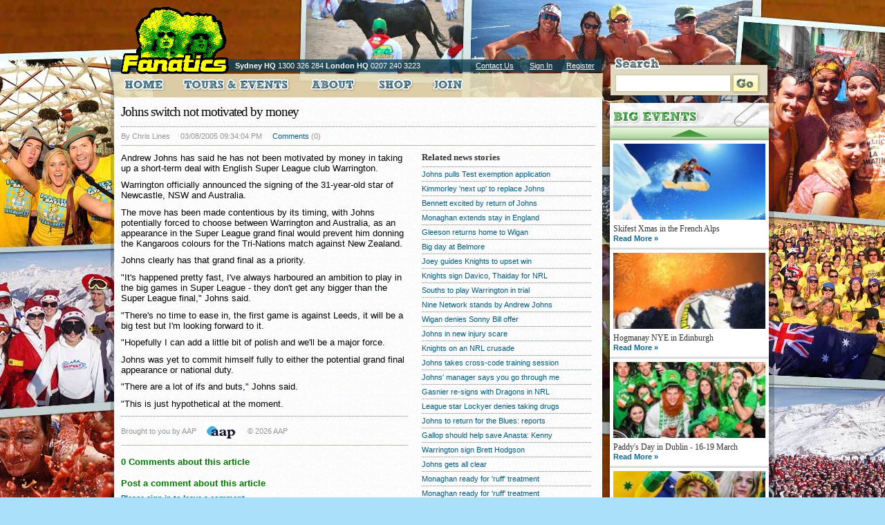

--- FILE ---
content_type: text/html; charset=UTF-8
request_url: https://www.thefanatics.com/sports.news.view.php?id=207955
body_size: 6984
content:
<!DOCTYPE html PUBLIC "-//W3C//DTD XHTML 1.0 Strict//EN" "http://www.w3.org/TR/xhtml1/DTD/xhtml1-strict.dtd">
<html 
	xmlns="http://www.w3.org/1999/xhtml"
	xmlns:og="http://ogp.me/ns#"
	xmlns:fb="http://www.facebook.com/2008/fbml"
	xml:lang="en"
	lang="en"
	dir="ltr">
<head>
	<!-- Metadata Package -->
	<meta name="beginpackage" content="Fanatics"></meta>
	<meta name="name" content="Fanatics"></meta>
	<meta name="author" content=""></meta>
	<meta name="description" content="Andrew Johns says he has not been motivated by money in taking up a short-term deal with English Super League club Warrington.">
	<meta name="keywords" content="johns, final, has, super, grand, warrington, league, said, grand final, super league, johns said, has been, australia, against, big, been, appearance, any bigger than, first game,  andrew johns, ease, game against, against leeds, bigger than, test, against leeds big">
	<meta http-equiv="content-language" content="en-au"/>
	<meta name="distribution" content="global"></meta>
	<meta name="language" content="en"></meta>
	<meta name="coverage" content="worldwide"></meta>
	<meta name="endpackage" content="Fanatics"></meta>
	<meta name="ROBOTS" content="FOLLOW">
	<meta name="classification" content="sport">

	<meta name="google-site-verification" content="5Z3LyC2tGQ2WaT9KYw1C4NbldMRxM8lqUdKrCXnIRuw" />
	<meta name="y_key" content="7b561cd1a71fca3a">
	<meta name="msvalidate.01" content="BE9401182A0DBCC7988874025930825D" />
	<!-- End of Metadata Package -->

	<!-- Facebook Metadata -->
	<meta property="og:title" content="Fanatics" />	
	<meta property="og:type" content="company" />
	<meta property="og:url" content="http://www.thefanatics.com/sports.news.view.php?id=207955" />
	<meta property="og:image" content="http://www.thefanatics.com/new.images/logo50x50.jpg" />
	<meta property="og:site_name" content="Fanatics - Home of the Australian Sports Fan - Est. 1997" />
	<meta property="fb:app_id" content="152404024831221" />
	<meta property="fb:admins" content="709126300" />
	<!-- End of Facebook Metadata -->
	
	<!-- Facebook Pixel Code -->
<script>
!function(f,b,e,v,n,t,s)
{if(f.fbq)return;n=f.fbq=function(){n.callMethod?
n.callMethod.apply(n,arguments):n.queue.push(arguments)};
if(!f._fbq)f._fbq=n;n.push=n;n.loaded=!0;n.version='2.0';
n.queue=[];t=b.createElement(e);t.async=!0;
t.src=v;s=b.getElementsByTagName(e)[0];
s.parentNode.insertBefore(t,s)}(window,document,'script',
'https://connect.facebook.net/en_US/fbevents.js');
fbq('init', '760569120802119'); 
fbq('track', 'PageView');
</script>
<noscript>
<img height="1" width="1" 
src="https://www.facebook.com/tr?id=760569120802119&ev=PageView
&noscript=1"/>
</noscript>
<!-- End of Facebook Pixel Code -->

	<!-- Website Title -->
	<title>Johns switch not motivated by money -  Sports News  - Fanatics - the world's biggest events</title>

	<link href="favicon.ico" type="image/x-icon" rel="icon"/>
	<link href="favicon.ico" type="image/x-icon" rel="shortcut icon"/>


	<link rel="stylesheet" type="text/css" media="all"  href="/new.styles/style.css?v=1585543420" />
	
    <!--[if IE 6]>
    <link rel="stylesheet" type="text/css" title="ie6" href="/new.styles/ie6.css" />
    <script type="text/javascript">
	sfHover = function() {
	var sfEls = document.getElementById("nav").getElementsByTagName("LI");
	for (var i=0; i<sfEls.length; i++) {
		sfEls[i].onmouseover=function() {
			this.className+=" sfhover";
		}
		sfEls[i].onmouseout=function() {
			this.className=this.className.replace(new RegExp(" sfhover\\b"), "");
		}
	}
	}
	if (window.attachEvent) window.attachEvent("onload", sfHover);
    </script>
    <![endif]-->

<script language="javascript" type="text/javascript" src="https://www.thefanatics.com/corp/javascripts/slide_show_fanatics_new.js?v=1.2"></script>
<script language="javascript" type="text/javascript" src="https://www.thefanatics.com/corp/javascripts/common.jsp"></script>

</head>
<body class="bodybg2">
    <div id="outer_wrapper" class="clearfix">

        <!-- header and intro -->
        <div id="intro" title="Fanatics">
            <div id="header">

                <div class="logo">
                    <a href="/" title="Fanatics">
                        <img src="/new.images/logo.png" alt="Fanatics Logo" />
                    </a>
                </div>
                
                <div class="header_text">
                    <strong>Sydney HQ</strong> 1300 326 284
                    <strong>London HQ</strong> 0207 240 3223
                </div>
                
                <div class="header_links">
                    <ul>
                        <li>
                            <a href="http://www.thefanatics.com/index.php?id=89">Contact Us</a>
                        </li>
                        
                            <li><a href="http://www.thefanatics.com/login_new.php">Sign In</a></li><li><a href="http://www.thefanatics.com/join_new.php">Register</a></li>
                    </ul>
                </div>

            </div>
        </div>
		 <!-- end of header and intro -->
        
			<div class="big_events">
				<div class="heading"></div>
				<div class="items scrollable">
					<ul class="items">
					   
							<li  class='first'  >
								<img width='220' height='110' src='/corp/cache/featured_item_14_small-snowboarder01_1585497268_f_r-219-109_q75.jpg' alt="" /><br />
								<h1>Skifest Xmas in the French Alps</h1>
								<a href="http://www.thefanatics.com/skifest/">Read More &#187;</a>
							</li>
							<li  >
								<img width='220' height='110' src='/corp/cache/featured_item_30_small-beaniesfireworks_1585497278_f_r-219-109_q75.jpg' alt="" /><br />
								<h1>Hogmanay NYE in Edinburgh</h1>
								<a href="http://www.thefanatics.com/2017-hogmanay/edinburgh-hogmanay-2017">Read More &#187;</a>
							</li>
							<li  >
								<img width='220' height='110' src='/corp/cache/featured_item_31_small-grouppub45_1585497278_f_r-219-109_q75.jpg' alt="" /><br />
								<h1>Paddy's Day in Dublin - 16-19 March</h1>
								<a href="http://www.thefanatics.com/2018-paddys-day/paddys-day-2018">Read More &#187;</a>
							</li>
							<li  >
								<img width='220' height='110' src='/corp/cache/featured_item_44_rsz_keana-10_1585497286_f_r-219-109_q75.jpg' alt="" /><br />
								<h1> FIFA World Cup™ in Russia - 14-28 June!</h1>
								<a href="https://www.thefanatics.com/russia2018/">Read More &#187;</a>
							</li>
							<li  >
								<img width='220' height='110' src='/corp/cache/featured_item_34_small-ciceroswimming4_1585497280_f_r-219-109_q75.jpg' alt="" /><br />
								<h1>Cruising in Croatia - June-September</h1>
								<a href="http://www.thefanatics.com/croatiasailing/">Read More &#187;</a>
							</li>
							<li  >
								<img width='220' height='110' src='/corp/cache/featured_item_37_small-girlstrack300x150_1585497282_f_r-219-109_q75.jpg' alt="" /><br />
								<h1>Fanatics @ Royal Ascot - Sat 23 June</h1>
								<a href="http://www.thefanatics.com/2018-royal-ascot/royal-ascot-2018">Read More &#187;</a>
							</li>
							<li  >
								<img width='220' height='110' src='/corp/cache/featured_item_20_tile_fanatics_tv_200x100_1585497272_f_r-219-109_q75.jpg' alt="" /><br />
								<h1>What goes on tour is now on TV</h1>
								<a href="http://www.thefanatics.com/video.list.php">Read More &#187;</a>
							</li>
							<li  >
								<img width='220' height='110' src='/corp/cache/featured_item_8_small-openingceremony2_1585497288_f_r-219-109_q75.jpg' alt="" /><br />
								<h1>Running of the Bulls in Pamplona</h1>
								<a href="http://www.thefanatics.com/pamplona/">Read More &#187;</a>
							</li>
							<li  >
								<img width='220' height='110' src='/corp/cache/featured_item_35_small-sunsetgirls300x150_1585497280_f_r-219-109_q75.jpg' alt="" /><br />
								<h1>Greek Island Hopping - July & August</h1>
								<a href="http://www.thefanatics.com/2018-greek-islands">Read More &#187;</a>
							</li>
							<li  >
								<img width='220' height='110' src='/corp/cache/featured_item_27_small_resize-kellyturnerfb-lyinginred_1585497274_f_r-219-109_q75.jpg' alt="" /><br />
								<h1>La Tomatina - Spanish Food Fight!</h1>
								<a href="http://www.thefanatics.com/latomatina/">Read More &#187;</a>
							</li>
							<li  >
								<img width='220' height='110' src='/corp/cache/featured_item_3_small-beerhallguys03-300x150_1585497282_f_r-219-109_q75.jpg' alt="" /><br />
								<h1>Munich's Oktoberfest!</h1>
								<a href="http://www.thefanatics.com/oktoberfest/">Read More &#187;</a>
							</li>						
					   
					</ul>
				</div>
			</div>
			<!-- end of big events -->
        

        <div id="main_content"   > 
<div class="news_details clearfix">
	<h1>Johns switch not motivated by money</h1>
		
		 <div class="info">
			<span>By Chris Lines</span>
			<span>03/08/2005 09:34:04 PM</span> 
			<span><a href="#comments">Comments</a> (0)</span>
		</div>
	
		<div class="left">
		
			<div class="entry_details">
				
				<p>Andrew Johns has said he has not been motivated by money in taking up a short-term deal with English Super League club Warrington.</p>
<p>Warrington officially announced the signing of the 31-year-old star of Newcastle, NSW and Australia.</p>
<p>The move has been made contentious by its timing, with Johns potentially forced to choose between Warrington and Australia, as an appearance in the Super League grand final would prevent him donning the Kangaroos colours for the Tri-Nations match against New Zealand.</p>
<p>Johns clearly has that grand final as a priority.</p>
<p>"It's happened pretty fast, I've always harboured an ambition to play in the big games in Super League - they don't get any bigger than the Super League final," Johns said.</p>
<p>"There's no time to ease in, the first game is against Leeds, it will be a big test but I'm looking forward to it.</p>
<p>"Hopefully I can add a little bit of polish and we'll be a major force.</p>
<p>Johns was yet to commit himself fully to either the potential grand final appearance or national duty.</p>
<p>"There are a lot of ifs and buts," Johns said.</p>
<p>"This is just hypothetical at the moment.</p>	
				<div class="info clearfix">
					<span class="text">Brought to you by AAP</span>
					<span class="image"><img src="https://www.thefanatics.com/images/aaplogo2.gif" alt="AAP" /></span>
					<span class="text">&copy; 2026 AAP</span>
				</div>
			</div> <!-- end of details -->
		
			<div id="news_comments"><a name='comments'></a>
				<h3>0 Comments about this article</h3>
				<ul class="comment-list">
								</ul>

				<div class="comment-form">
					<h3>Post a comment about this article</h3>
					<p><a href="http://www.thefanatics.com/login_new.php?redir=/sports.news.view.php?id=207955" title="">Please sign in to leave a comment</a>. <br />Becoming a member is free and easy, <a href="http://www.thefanatics.com/join_new.php?redir=/sports.news.view.php?id=207955" title="">sign up here</a>.</p>				</div>

			</div> <!-- end of comments -->
			<p class="large_green">
					<a href="http://www.thefanatics.com/sports.news.list.php">&#171; All sports news</a>
				</p>
		</div> <!-- end of left column -->
		
		<div class="right">
		
			<div class="related">
			
			<h2>Related news stories</h2>
			<ul>
						<li><a href="http://www.thefanatics.com/sports.news.view.php?id=207612">Johns pulls Test exemption application</a></li>
			<li><a href="http://www.thefanatics.com/sports.news.view.php?id=207286">Kimmorley 'next up' to replace Johns</a></li>
			<li><a href="http://www.thefanatics.com/sports.news.view.php?id=224884">Bennett excited by return of Johns</a></li>
			<li><a href="http://www.thefanatics.com/sports.news.view.php?id=37513831">Monaghan extends stay in England</a></li>
			<li><a href="http://www.thefanatics.com/sports.news.view.php?id=37485576">Gleeson returns home to Wigan</a></li>
			<li><a href="http://www.thefanatics.com/sports.news.view.php?id=168566">Big day at Belmore</a></li>
			<li><a href="http://www.thefanatics.com/sports.news.view.php?id=206807">Joey guides Knights to upset win</a></li>
			<li><a href="http://www.thefanatics.com/sports.news.view.php?id=199195">Knights sign Davico, Thaiday for NRL</a></li>
			<li><a href="http://www.thefanatics.com/sports.news.view.php?id=37519792">Souths to play Warrington in trial</a></li>
			<li><a href="http://www.thefanatics.com/sports.news.view.php?id=37503068">Nine Network stands by Andrew Johns</a></li>
			<li><a href="http://www.thefanatics.com/sports.news.view.php?id=161517">Wigan denies Sonny Bill offer</a></li>
			<li><a href="http://www.thefanatics.com/sports.news.view.php?id=195519">Johns in new injury scare</a></li>
			<li><a href="http://www.thefanatics.com/sports.news.view.php?id=206979">Knights on an NRL crusade</a></li>
			<li><a href="http://www.thefanatics.com/sports.news.view.php?id=37510729">Johns takes cross-code training session</a></li>
			<li><a href="http://www.thefanatics.com/sports.news.view.php?id=92819">Johns' manager says you go through me</a></li>
			<li><a href="http://www.thefanatics.com/sports.news.view.php?id=287529">Gasnier re-signs with Dragons in NRL</a></li>
			<li><a href="http://www.thefanatics.com/sports.news.view.php?id=414862">League star Lockyer denies taking drugs</a></li>
			<li><a href="http://www.thefanatics.com/sports.news.view.php?id=352132">Johns to return for the Blues: reports</a></li>
			<li><a href="http://www.thefanatics.com/sports.news.view.php?id=185956">Gallop should help save Anasta: Kenny</a></li>
			<li><a href="http://www.thefanatics.com/sports.news.view.php?id=37500086">Warrington sign Brett Hodgson</a></li>
			<li><a href="http://www.thefanatics.com/sports.news.view.php?id=38398">Johns gets all clear</a></li>
			<li><a href="http://www.thefanatics.com/sports.news.view.php?id=37511363">Monaghan ready for 'ruff' treatment</a></li>
			<li><a href="http://www.thefanatics.com/sports.news.view.php?id=37511326">Monaghan ready for 'ruff' treatment</a></li>
			<li><a href="http://www.thefanatics.com/sports.news.view.php?id=37511468">Costa backs Knights bail-out</a></li>
			<li><a href="http://www.thefanatics.com/sports.news.view.php?id=36963705">Johns heads off Origin absence</a></li>
			<li><a href="http://www.thefanatics.com/sports.news.view.php?id=37500485">Monaghan relishing final repeat</a></li>
			<li><a href="http://www.thefanatics.com/sports.news.view.php?id=194315">Origin challenge no title fight: Lockyer</a></li>
			<li><a href="http://www.thefanatics.com/sports.news.view.php?id=273182">NRL won't investigate betting coup</a></li>
			<li><a href="http://www.thefanatics.com/sports.news.view.php?id=37498464">Matthew Johns 'sweet' with brother</a></li>
			<li><a href="http://www.thefanatics.com/sports.news.view.php?id=164428">Andrew Johns ready for NRL season</a></li>
			</ul>
			
			</div><!-- end of related news -->
		
		</div><!-- end of  right column -->
	
	</div><!-- end of news details & clearfix -->
</div>
<!-- end of main_content -->
        
        <div id="menu">
            <ul class="nav">
                <li>
                    <a href="/" id="nav_home"  ></a>
                </li>
                <li>
                    <a href="#" id="nav_tours"     ></a>
                    <div class="flyout flyout_tours">
                        <img src="/new.images/flyout_top_bg.png?v=1.2" alt="" class="top" />
                        <div class="inner clearfix">

                            <a href="#"><img src="/new.images/flyout_tours_nav.png" alt="" class="tab" /></a>

                            <div class="cols">
                                
<div class="col col1"><h1>Fanatics TV</h1><ul>
<li><a href="http://www.thefanatics.com/index.php?id=3111" target='_top'>Fanatics TV</a>
									</li>
</ul></div>

<div class="col col2"><h1>Cricket</h1><ul>
<li><a href="http://www.thefanatics.com/index.php?id=3133" target='_top'>South Africa 2026</a>
									</li>
<li><a href="http://www.thefanatics.com/index.php?id=3056" target='_top'>Ashes 2027</a>
									</li>
<li><a href="http://www.thefanatics.com/index.php?id=3082" target='_top'>West Indies 2025</a>
									</li>
<li><a href="http://www.thefanatics.com/index.php?id=2757" target='_top'>Future Cricket Tours</a>
									</li>
</ul></div>

<div class="col col3"><h1>Football</h1><ul>
<li><a href="http://www.thefanatics.com/index.php?id=3057" target='_top'>FIFA World Cup North America 2026</a>
									</li>
<li><a href="http://www.thefanatics.com/index.php?id=3104" target='_top'>English Premier League Tour 2026</a>
									</li>
<li><a href="http://www.thefanatics.com/index.php?id=3099" target='_top'>Women's World Cup Brazil 2027</a>
									</li>
</ul></div>

<div class="col col4"><h1>Rugby League</h1><ul>
<li><a href="http://www.thefanatics.com/index.php?id=3073" target='_top'>Rugby League Las Vegas 2026</a>
									</li>
<li><a href="http://www.thefanatics.com/index.php?id=864" target='_top'>Rugby League World Cup 2026</a>
									</li>
</ul></div>

<div class="col col5"><h1>Tennis</h1><ul>
<li><a href="http://www.thefanatics.com/index.php?id=512" target='_top'>Davis Cup</a>
									</li>
<li><a href="http://www.thefanatics.com/index.php?id=2531" target='_top'>Wimbledon Packages</a>
									</li>
</ul></div>

<div class="col col6"><h1>European Tours</h1><ul>
<li><a href="http://www.thefanatics.com/index.php?id=3107" target='_top'>Anzac Day at Gallipoli</a>
									</li>
<li><a href="http://www.thefanatics.com/index.php?id=3108" target='_top'>Pamplona Bulls</a>
									</li>
<li><a href="http://www.thefanatics.com/index.php?id=3109" target='_top'>Oktoberfest</a>
									</li>
</ul></div>

<div class="col col1"><h1>ONLINE SHOP</h1><ul>
<li><a href="http://www.thefanatics.com/index.php?id=971" target='_top'>Online Shop</a>
									</li>
</ul></div>
</table>
                            </div>

							<!-- <p><a href="http://www.thefanatics.com/calendar.php">View our annual calendar of Tours &amp; Events &raquo;</a></p> -->
                        </div>
                    </div>
                </li>
                <li>
                    <!--
					<a href="http://www.thefanatics.com/community.php" id="nav_community"   class="active"  ></a>
					-->
                </li>
                <li>
                    <a href="http://www.thefanatics.com/index.php?id=1467"    id="nav_about"></a>
                </li>
                <li>
                    <a href="/shop/" id="nav_shop"    ></a>
                </li>

				<li>
					 <a id="nav_join" href="http://www.thefanatics.com/join_new.php"></a>
				</li>


            </ul>
        </div>

        <div id="right_col">
            <div class="search">
                <img src="/new.images/search_heading.png" class="heading" alt="" />
                <form method="post" action="/google.search.php" accept-charset="utf-8">
                    <div>
                    <input type="text"   name="q" class="text" />
                    <input type="submit" name="" value="" class="button" />
                    </div>
                </form>
            </div>
		
        </div>
		

   </div>
    
	    <div id="footer">
        <div class="inner">
            <div class="left">

                <h1>Looking for something?</h1>
                
                <div class="cols">
					<div class="col col1"><h2>All Tours</h2><a href='http://www.thefanatics.com/calendar.php'>Tours index</a><h2>Fanatics TV</h2><a href='http://www.thefanatics.com/index.php?id=3111'>Fanatics TV</a><h2>Cricket</h2><a href='http://www.thefanatics.com/index.php?id=3133'>South Africa 2026</a>, <a href='http://www.thefanatics.com/index.php?id=3056'>Ashes 2027</a>, <a href='http://www.thefanatics.com/index.php?id=3082'>West Indies 2025</a>, <a href='http://www.thefanatics.com/index.php?id=2757'>Future Cricket Tours</a><h2>Football</h2><a href='http://www.thefanatics.com/index.php?id=3057'>FIFA World Cup North America 2026</a>, <a href='http://www.thefanatics.com/index.php?id=3104'>English Premier League Tour 2026</a>, <a href='http://www.thefanatics.com/index.php?id=3099'>Women's World Cup Brazil 2027</a></div><div class="col col2"><h2>Rugby League</h2><a href='http://www.thefanatics.com/index.php?id=3073'>Rugby League Las Vegas 2026</a>, <a href='http://www.thefanatics.com/index.php?id=864'>Rugby League World Cup 2026</a><h2>Tennis</h2><a href='http://www.thefanatics.com/index.php?id=512'>Davis Cup</a>, <a href='http://www.thefanatics.com/index.php?id=2531'>Wimbledon Packages</a><h2>European Tours</h2><a href='http://www.thefanatics.com/index.php?id=3107'>Anzac Day at Gallipoli</a>, <a href='http://www.thefanatics.com/index.php?id=3108'>Pamplona Bulls</a>, <a href='http://www.thefanatics.com/index.php?id=3109'>Oktoberfest</a><h2>Community</h2><a href='http://www.thefanatics.com/web_blog.list.php'>Blogs</a>, <a href='/forums'>Forum</a>, <a href='http://www.thefanatics.com/member.list.php'>Members</a>, <a href='http://www.thefanatics.com/photo.list.php'>Photo Gallery</a></div><div class="col col3"><h2>Shop</h2><a href='http://www.thefanatics.com/shop'>What's new</a>, <a href='http://www.thefanatics.com/shop/product.search.php'>All categories</a>, <a href='http://www.thefanatics.com/shop/product.search.php?category_id=3'>Mens T-shirts</a>, <a href='http://www.thefanatics.com/shop/product.search.php?category_id=21'>Mens boardies</a>, <a href='http://www.thefanatics.com/shop/product.search.php?category_id=20'>Ladies T-shirts</a>, <a href='http://www.thefanatics.com/shop/product.search.php?category_id=10'>Retro</a>, <a href='http://www.thefanatics.com/shop/product.search.php?category_id=11'>Flags</a>, <a href='http://www.thefanatics.com/shop/product.search.php?category_id=2'>Headgear</a>, <a href='http://www.thefanatics.com/shop/product.search.php?category_id=22'>Kids</a>, <a href='http://www.thefanatics.com/shop/product.search.php?category_id=23'>Official Merchandise</a>, <a href='http://www.thefanatics.com/shop/shop.page.php?page_id=1'>Your trolley Returns</a>, <a href='http://www.thefanatics.com/shop/shop.page.php?page_id=4'>Size guide</a><h2>About this site</h2><a href='#'>About us</a>, <a href='http://www.thefanatics.com/index.php?id=89'>Contact us</a>, <a href='http://www.thefanatics.com/login_new.php'>Sign in</a>, <a href='http://www.thefanatics.com/join_new.php'>Register</a></div>                </div>
                
                <div class="copyright">
                    &copy; 1997-2026 - Fanatics - Australia's Favourite Travel Operator - <a href='/australian-privacy-policy'>Privacy</a>                   
                </div>

            </div>

            <div class="right">

                <h2>What's this all about?</h2>
                <p>
                Fancy travelling the world, partying at the craziest festivals on earth, experiencing the electric atmosphere of a packed sports stadium, 
				or even paying your solemn respects to those who served in battle? If so, you��re in the right place.
				</p>
				<p>
				Since our humble beginnings in 1997, Fanatics have grown to become Australia's market leader in tours & travel 
				to the biggest events, festivals & parties known to mankind. We look forward to seeing you on tour soon!
                </p>
                <h2>Keep up with us via:</h2>
                <ul>
										<li>
                        <a href="http://twitter.com/thefanatics" title="Twitter">
                            <img src="/new.images/icon_twitter.png" alt="Twitter" title="Twitter" />
                        </a>
                    </li>
                    <li>
                        <a href="http://www.facebook.com/thefanatics" title="Facebook">
                            <img src="/new.images/icon_facebook.png" alt="Facebook" title="Facebook" />
                        </a>
                    </li>
                </ul>

            </div>

        </div>

    </div>
	<script>
      window.fbAsyncInit = function() {
        FB.init({appId: '152404024831221', status: true, cookie: true,
                 xfbml: true});
      };
      (function() {
        var e = document.createElement('script');
        e.type = 'text/javascript';
        e.src = document.location.protocol +
          '//connect.facebook.net/en_GB/all.js';
        e.async = true;
        document.getElementById('fb-root').appendChild(e);
      }());
    </script>
	<script type="text/javascript" src="https://ajax.googleapis.com/ajax/libs/jquery/1.3.2/jquery.min.js"></script>
	<script type="text/javascript" src="/new.scripts/jquery.tools.min.js" ></script>
		<script type="text/javascript" src="/new.scripts/main.js.php?number_items=&v=1585543408" ></script>

<script type="text/javascript">
var gaJsHost = (("https:" == document.location.protocol) ? "https://ssl." : "http://www.");
document.write(unescape("%3Cscript src='" + gaJsHost + "google-analytics.com/ga.js' type='text/javascript'%3E%3C/script%3E"));
</script>

<script type="text/javascript">
var pageTracker = _gat._getTracker("UA-2076516-2");
pageTracker._initData();
pageTracker._trackPageview();
</script>

<script type="text/javascript">
 myImage2 = new Image() 
 myImage2.src= '/aap_loader.php?v=1769745321';
 </script>
<script type="text/javascript">
 myImage3 = new Image() 
 myImage3.src= '/create.sitemap.fnt.xml.php?v=1769745321';
 </script>
<script defer src="https://static.cloudflareinsights.com/beacon.min.js/vcd15cbe7772f49c399c6a5babf22c1241717689176015" integrity="sha512-ZpsOmlRQV6y907TI0dKBHq9Md29nnaEIPlkf84rnaERnq6zvWvPUqr2ft8M1aS28oN72PdrCzSjY4U6VaAw1EQ==" data-cf-beacon='{"version":"2024.11.0","token":"c6048c23c4a3469a8aa30c5248212a20","r":1,"server_timing":{"name":{"cfCacheStatus":true,"cfEdge":true,"cfExtPri":true,"cfL4":true,"cfOrigin":true,"cfSpeedBrain":true},"location_startswith":null}}' crossorigin="anonymous"></script>
</body>
</html>
